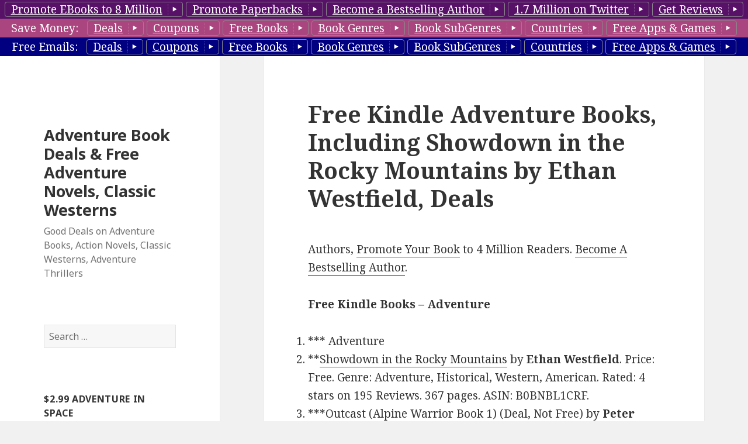

--- FILE ---
content_type: text/html; charset=UTF-8
request_url: https://adventurefreebooks.com/2024/02/09/free-kindle-adventure-books-including-showdown-in-the-rocky-mountains-by-ethan-westfield-deals/
body_size: 16509
content:
<!DOCTYPE html>
<html lang="en-US" class="no-js">
<head>
	<meta charset="UTF-8">
	<meta name="viewport" content="width=device-width">
	<link rel="profile" href="http://gmpg.org/xfn/11">
	<link rel="pingback" href="https://adventurefreebooks.com/xmlrpc.php">
	<!--[if lt IE 9]>
	<script src="https://adventurefreebooks.com/wp-content/themes/twentyfifteen/js/html5.js"></script>
	<![endif]-->
	<script>(function(html){html.className = html.className.replace(/\bno-js\b/,'js')})(document.documentElement);</script>
<title>Free Kindle Adventure Books, Including Showdown in the Rocky Mountains by Ethan Westfield, Deals | Adventure Book Deals &amp; Free Adventure Novels, Classic Westerns</title>
<link rel="alternate" type="application/rss+xml" title="Adventure Book Deals &amp; Free Adventure Novels, Classic Westerns &raquo; Feed" href="https://adventurefreebooks.com/feed/" />
<link rel="alternate" type="application/rss+xml" title="Adventure Book Deals &amp; Free Adventure Novels, Classic Westerns &raquo; Comments Feed" href="https://adventurefreebooks.com/comments/feed/" />
<link rel="alternate" type="application/rss+xml" title="Adventure Book Deals &amp; Free Adventure Novels, Classic Westerns &raquo; Free Kindle Adventure Books, Including Showdown in the Rocky Mountains by Ethan Westfield, Deals Comments Feed" href="https://adventurefreebooks.com/2024/02/09/free-kindle-adventure-books-including-showdown-in-the-rocky-mountains-by-ethan-westfield-deals/feed/" />
		<script type="text/javascript">
			window._wpemojiSettings = {"baseUrl":"https:\/\/s.w.org\/images\/core\/emoji\/72x72\/","ext":".png","source":{"concatemoji":"https:\/\/adventurefreebooks.com\/wp-includes\/js\/wp-emoji-release.min.js?ver=4.3.1"}};
			!function(a,b,c){function d(a){var c=b.createElement("canvas"),d=c.getContext&&c.getContext("2d");return d&&d.fillText?(d.textBaseline="top",d.font="600 32px Arial","flag"===a?(d.fillText(String.fromCharCode(55356,56812,55356,56807),0,0),c.toDataURL().length>3e3):(d.fillText(String.fromCharCode(55357,56835),0,0),0!==d.getImageData(16,16,1,1).data[0])):!1}function e(a){var c=b.createElement("script");c.src=a,c.type="text/javascript",b.getElementsByTagName("head")[0].appendChild(c)}var f,g;c.supports={simple:d("simple"),flag:d("flag")},c.DOMReady=!1,c.readyCallback=function(){c.DOMReady=!0},c.supports.simple&&c.supports.flag||(g=function(){c.readyCallback()},b.addEventListener?(b.addEventListener("DOMContentLoaded",g,!1),a.addEventListener("load",g,!1)):(a.attachEvent("onload",g),b.attachEvent("onreadystatechange",function(){"complete"===b.readyState&&c.readyCallback()})),f=c.source||{},f.concatemoji?e(f.concatemoji):f.wpemoji&&f.twemoji&&(e(f.twemoji),e(f.wpemoji)))}(window,document,window._wpemojiSettings);
		</script>
		<style type="text/css">
img.wp-smiley,
img.emoji {
	display: inline !important;
	border: none !important;
	box-shadow: none !important;
	height: 1em !important;
	width: 1em !important;
	margin: 0 .07em !important;
	vertical-align: -0.1em !important;
	background: none !important;
	padding: 0 !important;
}
</style>
<link rel='stylesheet' id='style-top1-css'  href='https://adventurefreebooks.com/wp-content/plugins/bb-top-bar-genres/top1/_top1.css?ver=4.3.1' type='text/css' media='all' />
<style id='style-top1-inline-css' type='text/css'>
.top1 {
		width:100%;
		#background: #571268; 
		color: white;

	z-index:9999;
	top:0;
}

.top1 .button{
 
	border-top-left-radius:4px;
	border-top-right-radius:4px;
	border-bottom-left-radius:4px;
	border-bottom-right-radius:4px;

	border:1px solid #791892 ;

	line-height:24px;
	padding-left:10px;
 	color:#ffffff;
	display:inline-block; 	
	margin-top:3px;
	cursor:pointer;
	border:1px solid #888;
	text-decoration:underline;
}
.top1 .button:after{
	content:" ";
	width:1.8em;
	height:1.1em;
	background:url(https://adventurefreebooks.com/wp-content/plugins/bb-top-bar-genres/top1/top1buttontail_arr_right.png) no-repeat ;
	display:inline-block;
	vertical-align:middle;
	
}

[class^="bb-icon-"], [class*=" bb-icon-"]{
	content:" ";
	width:1.8em;
	height:1.1em;
	background:url(https://adventurefreebooks.com/wp-content/plugins/bb-top-bar-genres/top1/button_arrows_black.png) no-repeat ;
	display:inline-block;
	vertical-align:middle;
}
.icon-spacer {
	content:" ";
	width:1.6em;
	height:1.1em;
	display:inline-block;
}
.bb-icon-arrow-right {
	  background-position: -0px -0px;
} 
 
.top1 .button:hover ,
.top1 .button.selected {
	background:url(https://adventurefreebooks.com/wp-content/plugins/bb-top-bar-genres/top1/gold_leaf_07_330x64.jpg) no-repeat;
	background-size:100% 100%; 

}
.top1 .button.selected:after{
	background:url(https://adventurefreebooks.com/wp-content/plugins/bb-top-bar-genres/top1/top1buttontail_arr_down.png) no-repeat ;
}
.top1.info .button.selected:after{
	background:url(https://adventurefreebooks.com/wp-content/plugins/bb-top-bar-genres/top1/top1buttontail_arr_up.png) no-repeat ;
}

.top1 .button:active {
	position:relative;
	top:2px;
}

.top1 .row1 {
	background: #571268;
}
.top1 .row2 {
	background: #ab457f ;
}
.top1 .row3 {
	background: #000080;
}
 
 .dropdown {
}
.dropdown a:hover, .dropdown:hover .row, .dropbtn.submenu:hover {
    background-color: #0081c2;
    background-image: linear-gradient(to bottom, #0088cc, #0077b3);
    background-repeat: repeat-x;
    color: #ffffff;
    text-decoration: none;
}
.dropdown {
    display: inline-block;
    color:black;
}
.dropdown.submenu {
    display: block;
}
.dropdown {
    display: inline-block;
    color:black;
    position: relative;
}
.dropdown-content {
    display: none;
    position: absolute;
    background-color: #f9f9f9;
    __min-width: 160px;
    box-shadow: 0px 8px 16px 0px rgba(0,0,0,0.2);
    padding: 5px 0 10px 5px;
    border-radius:6px;
    border: 1px solid rgba(0, 0, 0, 0.2);
    
    z-index: 10;
}
 
.dropdown-content ol{
	 margin-bottom: 0px; 
	 list-style: none;	
}

.dropdown-content.right {
	left: 100%;
    top: 0;
}
.dropdown-content.left{
	width: 300px;
	left: -300px;
    top: 0;
	background: transparent; 
	text-align: right;
	
	background-color: transparent;
    box-shadow:none;
    padding: 0px 0;
    border-radius:0px;
    border: none;
}
.dropdown-content.left>.dropdown-content {
	 display: inline-block;
    position: relative;
}	

.dropdown-content.left a{
	text-align: right;
}	

.dropdown-content a {
    color: black;
    padding: 0px 12px;
    text-decoration: none;
    display: block;
    text-align: left;
}

.dropdown-content a:hover {background-color: #f0f0f0}

/* Show the dropdown menu (use JS to add this class to the .dropdown-content container when the user clicks on the dropdown button) */
.dropdown .dropdown-content.show {display:block;}

.dropdown:hover>.dropdown-content {
    display: block;
}

.dropdown .genre.hide{
	display:none;
}
.row>label {
	margin-right:10px;
}
.dropdown .dropbtn {
	clear:both;
}
.dropdown .icon-right {
	float:right;
}
</style>
<link rel='stylesheet' id='twentyfifteen-fonts-css'  href='https://fonts.googleapis.com/css?family=Noto+Sans%3A400italic%2C700italic%2C400%2C700%7CNoto+Serif%3A400italic%2C700italic%2C400%2C700%7CInconsolata%3A400%2C700&#038;subset=latin%2Clatin-ext' type='text/css' media='all' />
<link rel='stylesheet' id='genericons-css'  href='https://adventurefreebooks.com/wp-content/themes/twentyfifteen/genericons/genericons.css?ver=3.2' type='text/css' media='all' />
<link rel='stylesheet' id='twentyfifteen-style-css'  href='https://adventurefreebooks.com/wp-content/themes/twentyfifteen/style.css?ver=4.3.1' type='text/css' media='all' />
<!--[if lt IE 9]>
<link rel='stylesheet' id='twentyfifteen-ie-css'  href='https://adventurefreebooks.com/wp-content/themes/twentyfifteen/css/ie.css?ver=20141010' type='text/css' media='all' />
<![endif]-->
<!--[if lt IE 8]>
<link rel='stylesheet' id='twentyfifteen-ie7-css'  href='https://adventurefreebooks.com/wp-content/themes/twentyfifteen/css/ie7.css?ver=20141010' type='text/css' media='all' />
<![endif]-->
<script type='text/javascript' src='https://adventurefreebooks.com/wp-includes/js/jquery/jquery.js?ver=1.11.3'></script>
<script type='text/javascript' src='https://adventurefreebooks.com/wp-includes/js/jquery/jquery-migrate.min.js?ver=1.2.1'></script>
<link rel="EditURI" type="application/rsd+xml" title="RSD" href="https://adventurefreebooks.com/xmlrpc.php?rsd" />
<link rel="wlwmanifest" type="application/wlwmanifest+xml" href="https://adventurefreebooks.com/wp-includes/wlwmanifest.xml" /> 
<link rel='prev' title='Free Kindle Adventure Books, Deals' href='https://adventurefreebooks.com/2024/02/08/free-kindle-adventure-books-deals-209/' />
<link rel='next' title='Free Kindle Adventure Books, Including Peace and Conflict by Andrew John Bell, Deals' href='https://adventurefreebooks.com/2024/02/10/free-kindle-adventure-books-including-peace-and-conflict-by-andrew-john-bell-deals/' />

<link rel='canonical' href='https://adventurefreebooks.com/2024/02/09/free-kindle-adventure-books-including-showdown-in-the-rocky-mountains-by-ethan-westfield-deals/' />
<link rel='shortlink' href='https://adventurefreebooks.com/?p=7516' />
<div id="page" style="width: 100%; overflow: hidden;">
<div  class="top1 " style="text-align:center;white-space: nowrap;
	position:absolute;">
			
							<div class="row row1">
					<a class="button " href='https://booksbutterfly.com/bookpromotion/bookmarketing/8-million-readers/?tag=GenreBlog_TopBar_4Million' target="_blank" >
						Promote EBooks to 8 Million</a>
					<a class="button " href='https://booksbutterfly.com/bookpromotion/paperbookpromotion/?tag=GenreBlog_TopBar_4Million' target="_blank" 		>
						Promote Paperbacks</a>
					<a class="button " href='https://booksbutterfly.com/bookpromotion/become-a-bestseller/?tag=GenreBlog_TopBar_4Million' target="_blank" 		>
						Become a Bestselling Author</a>
					<a class="button " href='https://booksbutterfly.com/bookpromotion/bookmarketing/13-million-twitter-readers/?tag=GenreBlog_TopBar_4Million' target="_blank" 		>
						1.7 Million on Twitter</a>
					<a class="button " href='http://reviewst.com/getreviews/?tag=GenreBlog_TopBar_4Million' target="_blank" 		>
						Get Reviews</a>
					</div>
				<div class="row row2">
				<label>Save Money:</label>
				  <span class="dropdown ">
				    <span class="dropbtn button" >Deals</span>
				    <div id="" class="dropdown-content" >
						<span class="genre"><a href="http://dealairline.com/" target="_blank"	>		Deal Airline (Best Deals)</a></span> 
						<span class="genre"><a href="http://luxury-deal.com/" target="_blank"	>		Luxury Deals</a></span> 
						<span class="genre"><a href="http://deal-car.com/" target="_blank"	>			Car Deals, Car Buying Deals</a></span> 
						<span class="genre"><a href="http://electronics-deals.com/" target="_blank"	>	Electronics Deals, TV Deals, Camera Deals</a></span> 
						<span class="genre"><a href="http://shoe11.com/" target="_blank"	>			Shoe Deals</a></span> 
						<span class="genre"><a href="http://laptop5.com/" target="_blank"	>			Computer Deals, Laptop Deals</a></span> 

						<span class="genre hide"><a href="http://freeshopdeals.com/" target="_blank">	http://freeshopdeals.com/</a></span> 
						<span class="genre hide"><a href="http://freehotdeal.com/" target="_blank"	>	http://freehotdeal.com/</a></span> 
						<span class="genre hide"><a href="http://frugalcab.com/" target="_blank"	>	http://frugalcab.com/</a></span> 
						<span class="genre "><a href="http://frugalry.com/" target="_blank"	>			Frugalry Frugality Tips</a></span> 
						<span class="genre"><a href="http://gamecove.com/" target="_blank"	>			Game Cove Game Deals</a></span> 
						<span class="genre"><a href="http://goldlb.com/" target="_blank"	>			Gold & Silver Deals</a></span> 
						<span class="genre"><a href="http://frshr.com/" target="_blank"	>	 			Frshr Grocery Deals</a></span> 
						<span class="genre hide"><a href="http://hardcoverdeals.com/" target="_blank">	http://hardcoverdeals.com/</a></span> 
						<span class="genre hide"><a href="http://himeals.com/" target="_blank"	>		http://himeals.com/</a></span> 
						<span class="genre hide"><a href="http://movieyak.com/" target="_blank"	>		http://movieyak.com/</a></span> 
						<span class="genre hide"><a href="http://paperbackdeal.com/" target="_blank">	http://paperbackdeal.com/</a></span> 
						
						<span class="genre "><a href="http://rateify.com/" target="_blank"	>			Finance & Loan Rates</a></span> 
						<span class="genre "><a href="http://bank30.com/" target="_blank"	>			Bank Deals</a></span> 
						<span class="genre "><a href="http://bankloandeals.com/" target="_blank"	>	Mortgage, Loan, Insurance Deals</a></span> 
						<span class="genre "><a href="http://creditcard7.com/" target="_blank"	>		Credit Card Deals</a></span> 
						
						<span class="genre hide"><a href="http://soy8.com/" target="_blank"	>			http://soy8.com/</a></span> 
						<span class="genre"><a href="http://techdailydeal.com/" target="_blank"	>		Tech Deals</a></span> 
						<span class="genre"><a href="http://dealceo.com/" target="_blank"	>			DealCEO Business & CEO Deals</a></span> 
						<span class="genre"><a href="http://mensweardeal.com/" target="_blank"	>		Men's Fashion Deals</a></span> 
						<span class="genre"><a href="http://elearningdeal.com/" target="_blank"	>		eLearning Deals</a></span> 
						<span class="genre hide"><a href="http://myrestaurantdeal.com/" target="_blank">Restaurant Deals</a></span> 
						<span class="genre hide"><a href="http://meal2.com/" target="_blank"	>		Restaurant Deals</a></span> 
						<span class="genre"><a href="http://foodsdeal.com/" target="_blank"	>			Food Deals</a></span> 
						<span class="genre"><a href="http://childdeals.com/" target="_blank"	>		Kids Deals</a></span> 
						<span class="genre"><a href="http://appliancevalue.com/" target="_blank"	>	Home Appliance Deals</a></span> 
						<span class="genre"><a href="http://topdealhotel.com/" target="_blank"	>		Hotel Deals</a></span> 
						<span class="genre"><a href="http://womenfashiondeals.com/" target="_blank"	>	Women's Fashion Deals</a></span> 
						<span class="genre"><a href="http://blackfridayeachday.com/" target="_blank">	Black Friday Each Day Deals</a></span> 
						<span class="genre"><a href="http://dealmobi.com/" target="_blank"	>			Cellphone & Mobile Deals</a></span> 
						<span class="genre"><a href="http://buycheaptech.com/" target="_blank"	>		Tech Deals</a></span> 
						<span class="genre"><a href="http://cheapautoexpert.com/" target="_blank"	>	Automobile Deals</a></span> 
						<span class="genre"><a href="http://savefinances.com/" target="_blank"	>		Finance Deals</a></span> 
						<span class="genre hide"><a href="http://furnitureshopsale.com/" target="_blank">Furniture Shop Sale</a></span> 
						<span class="genre hide"><a href="http://sportonsale.com/" target="_blank"	>	Sport on Sale</a></span> 
						<span class="genre hide"><a href="http://kittendeals.com/" target="_blank"	>	Kitten Deals</a></span> 
						<span class="genre"><a href="http://dailyshopdeals.com/" target="_blank"	>	Best Daily Deals</a></span> 
						<span class="genre"><a href="http://freesoftware8.com/" target="_blank"	>		Software Deals</a></span> 
						<span class="genre"><a href="http://ecloud2.com/" target="_blank"	>			Cloud Deals</a></span> 
						<span class="genre"><a href="http://bfreehealth.com/" target="_blank"	>		Health Deals</a></span> 
						<span class="genre"><a href="http://befreebeauty.com/" target="_blank"	>		Beauty Deals</a></span> 
						<span class="genre"><a href="http://jewelrymad.com/" target="_blank"	>		Jeverly Deals</a></span> 
						<span class="genre hide"><a href="http://shophoteldeals.com/" target="_blank">	Shop Hotel Deals</a></span> 
						<span class="genre"><a href="http://hotelstraveldeal.com/" target="_blank"	>	Hotels Deals</a></span> 
						<span class="genre"><a href="http://flightsbargain.com/" target="_blank"	>	FlightsBargain Flight Deals</a></span> 
						<span class="genre "><a href="http://watchry.com/" target="_blank"	>			Watch Deals</a></span> 
						<span class="genre "><a href="http://watch0.com/" target="_blank"	>			Watch Deals, Smarthwatch Deals</a></span> 
						<span class="genre"><a href="http://myfurnituredeals.com/" target="_blank"	>	Furniture Deals</a></span> 
						<span class="genre hide"><a href="http://furnituredealslist.com/" target="_blank">http://furnituredealslist.com/</a></span> 
						<span class="genre"><a href="http://tripsoffer.com/" target="_blank"	>		Travel Deals</a></span> 
						<span class="genre "><a href="http://groupsteals.com/" target="_blank"	>		Group Deal Steals</a></span> 
						<span class="genre hide"><a href="http://beautyemail.com/" target="_blank"	>	http://beautyemail.com/</a></span> 
						<span class="genre hide"><a href="http://tabletscheaper.com/" target="_blank">	http://tabletscheaper.com/</a></span> 
						<span class="genre"><a href="http://phonesdiscount.com/" target="_blank"	>	Cellphone & Mobile Deals</a></span> 
						<span class="genre"><a href="http://house-deals.com/" target="_blank"	>		Home & Garden Deals</a></span> 
						<span class="genre"><a href="http://homeimprovement8.com/" target="_blank"	>	DIY, Tools Deals</a></span> 
						<span class="genre"><a href="http://broadband5.com/" target="_blank"	>		Broadband Deals, Cable Deals</a></span> 
				    </div>
				  </span>
				  <span class="dropdown ">
				    <span class="dropbtn button" >Coupons</span>
				    <div id="" class="dropdown-content" >
						<span class="genre"><a href="http://couponmeal.com/" target="_blank"	>Food & Meal Coupons</a></span> 
						<span class="genre hide"><a href="http://couponfreedeal.com/" target="_blank"	>Hello world!</a></span> 
						<span class="genre hide"><a href="http://couponspies.com/" target="_blank"	>Hello world!</a></span> 
						<span class="genre"><a href="http://gamemary.com/" target="_blank"	>Game Mary Game Coupons</a></span> 
						<span class="genre hide"><a href="http://hioffers.com/" target="_blank"	>Hello world!</a></span> 
						<span class="genre hide"><a href="http://tripjets.com/" target="_blank"	>Hello world!</a></span> 
						<span class="genre "><a href="http://water6.com/" target="_blank"	>Water6 Healthy Living Coupons</a></span> 
						<span class="genre "><a href="http://couponfish.com/" target="_blank"	>All Coupons</a></span> 
						<span class="genre"><a href="http://eventticketcoupons.com/" target="_blank"	>Event & Ticket Coupons</a></span> 
						<span class="genre hide"><a href="http://servicescoupon.com/" target="_blank"	>Hello world!</a></span> 
						<span class="genre hide"><a href="http://couponfeat.com/" target="_blank"	>Hello world!</a></span> 
						<span class="genre hide"><a href="http://flightcouponsale.com/" target="_blank"	>Hello world!</a></span> 
						<span class="genre"><a href="http://couponsfinance.com/" target="_blank"	>Finance Coupons</a></span> 
						<span class="genre "><a href="http://financecoupon.com/" target="_blank"	>Bank & Credit Card Coupons</a></span> 
						<span class="genre hide"><a href="http://couponsart.com/" target="_blank"		>Hello world!</a></span> 
						<span class="genre"><a href="http://coupon4women.com/" target="_blank"	>Women's Fashion Coupons</a></span> 
						<span class="genre"><a href="http://healthcarecoupon.com/" target="_blank"	>Healthcare Coupons</a></span> 
						<span class="genre"><a href="http://couponfurniture.com/" target="_blank"	>Furniture Coupons</a></span> 
						<span class="genre"><a href="http://appliancescoupons.com/" target="_blank"	>Home Appliance Coupons</a></span> 
						<span class="genre hide"><a href="http://sportingcoupons.com/" target="_blank"	>Hello world!</a></span> 
						<span class="genre hide"><a href="http://jewelriescoupons.com/" target="_blank"	>Hello world!</a></span> 
						<span class="genre"><a href="http://menswearcoupons.com/" target="_blank"	>Men's Fashion Coupons</a></span> 
						<span class="genre"><a href="http://toptechcoupon.com/" target="_blank"	>Tech Coupons </a></span> 
						<span class="genre hide"><a href="http://coupongoods.com/" target="_blank"	>Hello world!</a></span> 
						<span class="genre hide"><a href="http://coupontxt.com/" target="_blank"	>Hello world!</a></span> 
						<span class="genre"><a href="http://blackfriday8.com/" target="_blank"	>Black Friday All Year Coupons</a></span> 
						<span class="genre"><a href="http://elearning5.com/" target="_blank"	>CeLearning Coupons </a></span> 
						<span class="genre"><a href="http://freebestcoupons.com/" target="_blank"	>Hottest Coupons</a></span> 
						<span class="genre"><a href="http://mobilescheaper.com/" target="_blank"	>Cellphone & Mobile Coupons</a></span> 
						<span class="genre hide"><a href="http://couponworlds.com/" target="_blank"	>Hello world!</a></span> 
						<span class="genre"><a href="http://homesavetips.com/" target="_blank"	>Home & Garden Coupons</a></span> 
						<span class="genre "><a href="http://housecheaper.com/" target="_blank"	>Buy Houses Deals</a></span> 
						<span class="genre hide"><a href="http://kittencoupon.com/" target="_blank"	>Kitten Coupons</a></span> 
						<span class="genre"><a href="http://groceryecoupons.com/" target="_blank"	>Grocery Coupons</a></span> 
						<span class="genre "><a href="http://couponsbusiness.com/" target="_blank"	>Business Coupons</a></span> 
						<span class="genre"><a href="http://childrensgoods.com/" target="_blank"	>Kids Coupons</a></span> 
						<span class="genre"><a href="http://homeshop7.com/" target="_blank"	>Home & Garden Coupons</a></span> 
						<span class="genre"><a href="http://softwaredeals8.com/" target="_blank"	>Software Coupons</a></span> 
						<span class="genre"><a href="http://jewelry7.com/" target="_blank"	>Jewelry Coupons</a></span> 
						<span class="genre"><a href="http://autoqi.com/" target="_blank"	>Automobile Coupons</a></span> 
						<span class="genre "><a href="http://carsalex.com/" target="_blank"	>Buy Cars Deals</a></span> 
						<span class="genre"><a href="http://myfreetravels.com/" target="_blank"	>Travel Coupons</a></span> 
						<span class="genre"><a href="http://flight5.com/" target="_blank"	>Flight5 Flight Coupons</a></span> 
						<span class="genre hide"><a href="http://hobbyoffers.com/" target="_blank"	>Hello world!</a></span> 
						<span class="genre"><a href="http://hoteltravelcoupon.com/" target="_blank"	>Hotel Coupons</a></span> 
				    </div>
				  </span>
				 <span class="dropdown ">
				    <span class="dropbtn button" >Free Books</span>
				    <div  id="idRow2FreeBooks" class="dropdown-content" >
				      <a href="http://ebookgal.com/" target="_blank"	>Apple Blog</a>
				      <a href="http://freebookdeals.com/" target="_blank"	>Kindle Blog</a>
				      <a href="http://freebooky.com/" target="_blank"	>Nook Blog</a>
				      <a href="http://koboreview.com/" target="_blank"	>Kobo Blog</a>
				    </div>
				  </span>
				 <span class="dropdown ">
				    <span class="dropbtn button" >Book Genres</span>
				    <div id="idRow2BookGenres" class="dropdown-content" onresize="">
				    	
				    	
				        <span class="genre"><a href="http://romancefreebooks.com/" target="_blank"	>Romance</a></span> 
						<span class="genre"><a href="http://businessfreebooks.com/" target="_blank"	>Business</a></span> 
						<span class="genre"><a href="http://eroticafreebooks.com/" target="_blank"	>Erotica</a></span> 
						<span class="genre"><a href="http://mysteryfreebooks.com/" target="_blank"	>Mystery</a></span> 
						<span class="genre"><a href="http://thrillerfreebooks.com/" target="_blank"	>Thrillers</a></span> 
						<span class="genre"><a href="http://suspensefreebooks.com/" target="_blank"	>Suspense</a></span> 
						<span class="genre"><a href="http://christianfreebook.com/" target="_blank"	>Christian</a></span> 
						<span class="genre"><a href="http://sciencefictionfreebooks.com/" target="_blank"	>Science&nbsp;Fiction</a></span> 
						<span class="genre"><a href="http://horrorfreebooks.com/" target="_blank"	>Horror</a></span> 
						<span class="genre"><a href="http://fantasyfreebooks.com/" target="_blank"	>Fantasy</a></span> 
						<span class="genre"><a href="http://historyfreebooks.com/" target="_blank"	>History</a></span> 
						<span class="genre"><a href="http://youngadultfreebooks.com/" target="_blank"	>YA Fiction</a></span> 
						<span class="genre"><a href="http://kidsfreebooks.com/" target="_blank"	>Kids</a></span> 
						<span class="genre"><a href="http://nonfictionfreebooks.com/" target="_blank"	>Non Fiction</a></span>
						<span class="genre"><a href="http://biographyfreebooks.com/" target="_blank"	>Biography And Memoirs</a></span>
						<span class="genre"><a href="http://literaryfreebooks.com/" target="_blank"	>Literary</a></span> 
						<span class="genre"><a href="http://adventurefreebooks.com/" target="_blank"	>Adventure</a></span> 
						<span class="genre"><a href="http://womenfreebooks.com/" target="_blank"	>Women's Fiction</a></span> 
						<span class="genre"><a href="http://cookingfreebooks.com/" target="_blank"	>Cookbooks</a></span> 
						<span class="genre"><a href="http://howtofreebooks.com/" target="_blank"	>HowTo</a></span>
						<span class="genre"><a href="http://africanamericanfreebooks.com/" target="_blank"	>African American</a></span>
						<span class="genre"><a href="http://gayfreebooks.com/" target="_blank"	>Gay </a></span>
						<span class="genre"><a href="http://historicalfreebooks.com" target="_blank"	>Historical</a></span>

				    </div>
				  </span>
				   <span class="dropdown ">
				    <span class="dropbtn button" >Book SubGenres</span>
				    <div id="" class="dropdown-content" >
						<span class="genre"><a href="http://businessfreebooks.com/" target="_blank"	>Business</a></span> 
						<span class="genre"><a href="http://prepperfreebooks.com/" target="_blank"	>Prepper</a></span> 
						<span class="genre"><a href="http://herbalremediesbooks.com/" target="_blank"	>Herbal Remedies </a></span> 
						<span class="genre"><a href="http://gardeningfreebooks.com/" target="_blank"	>Gardening </a></span> 
						<span class="genre"><a href="http://historyfreebooks.com/" target="_blank"	>History</a></span> 
						<span class="genre"><a href="http://selfhelpfreebooks.com/" target="_blank"	>Self Help</a></span> 
						<span class="genre"><a href="http://yaromancebooks.com/" target="_blank"	>YA Romance </a></span> 
						<span class="genre"><a href="http://cleanromancebook.com/" target="_blank"	>Clean Romance </a></span> 
						<span class="genre"><a href="http://freecozymystery.com/" target="_blank"	>Cozy Mystery</a></span> 
						<span class="genre"><a href="http://freechristianromance.com/" target="_blank"	>Christian Romance</a></span> 
						<span class="genre"><a href="http://freechristianmystery.com/" target="_blank"	>Christian Mystery</a></span> 
						<span class="genre"><a href="http://hardboiledmystery.com/" target="_blank"		>Hardboiled Mystery</a></span> 
						<span class="genre"><a href="http://freesuspensethriller.com/" target="_blank"	>Suspense Thriller</a></span> 
						<span class="genre"><a href="http://conspiracythrillers.com/" target="_blank"	>Conspiracy Thriller </a></span> 
						<span class="genre"><a href="http://freecleanbooks.com/" target="_blank"	> Clean Romance</a></span> 
						<span class="genre"><a href="http://freehistoricalromance.com/" target="_blank"	>Historical Romance</a></span> 
						<span class="genre"><a href="http://freeparanormalromance.com/" target="_blank"	>Paranormal Romance </a></span> 
						<span class="genre"><a href="http://crimethrillerbooks.com/" target="_blank"	>Crime Thriller</a></span> 
						<span class="genre"><a href="http://spythrillerbooks.com/" target="_blank"	>Spy Thriller</a></span> 
						<span class="genre"><a href="http://freetruecrime.com/" target="_blank"	>True Crime</a></span> 
						<span class="genre"><a href="http://freeconspiracybooks.com/" target="_blank"	>Conspyracy</a></span> 
						<span class="genre"><a href="http://contemporaryromances.com/" target="_blank"	>Conterporary</a></span> 
						<span class="genre"><a href="http://fantasyromancebook.com/" target="_blank"	>Fantasy Romance</a></span> 
						<span class="genre"><a href="http://travelfreebooks.com/" target="_blank"	>Travel</a></span> 
						<span class="genre"><a href="http://freediybook.com/" target="_blank"	>DIY</a></span> 
						<span class="genre"><a href="http://cheapboxset.com/" target="_blank"	>Cheap Box Set</a></span> 
						<span class="genre"><a href="http://freeboxset.com/" target="_blank"	>Free Box Set</a></span> 
						<span class="genre"><a href="http://freehistoricalmystery.com/" target="_blank"	>Historical Mystery</a></span> 
						<span class="genre"><a href="http://romance8.com/" target="_blank"	>Romance 8</a></span> 
						<span class="genre"><a href="http://dark4u.com/" target="_blank"	>Dark Romance</a></span> 
						<span class="genre"><a href="http://steamybook.com/" target="_blank"	>Steamy Romance</a></span> 
						<span class="genre"><a href="http://romanticeroticabooks.com/" target="_blank"	>Romantic Erotica</a></span> 
						<span class="genre"><a href="http://shifterbook.com/" target="_blank"	>Shifter Romance</a></span> 
						<span class="genre"><a href="http://romantickink.com/" target="_blank"	>BDSM Romance</a></span> 

						<span class="genre"><a href="http://boxsetseries.com/" target="_blank"	>Box Set Series</a></span> 
						<span class="genre"><a href="http://freeboxset.com/" target="_blank"	>Free Box Sets</a></span> 
						<span class="genre"><a href="http://cheapboxset.com/" target="_blank"	>Cheap Box Sets</a></span> 
						<span class="genre"><a href="http://boxsetbook.com/" target="_blank"	>Best Box Sets</a></span> 
						<span class="genre"><a href="http://ebook-deal.com/" target="_blank"	>Best Box Set Deals</a></span> 
						<span class="genre"><a href="http://freebundledeals.com/" target="_blank"	>Bestselling Box Set Deals</a></span> 

				    </div>
				  </span>
				  <span class="dropdown ">
				    <span class="dropbtn button" >Countries</span>
				    <div id="" class="dropdown-content" >
<a target="_blank" href="http://www.freebookscanada.com">Free Books Canada</a>
<a target="_blank" href="http://www.freebooksindia.com">Free Books India</a>
<a target="_blank" href="http://www.freebooksuk.com">Free Books UK</a>
<a target="_blank" href="http://www.freebooksfrance.com">Free Books France</a>
<a target="_blank" href="http://www.freebooksgermany.com">Free Books Germany</a>
<a target="_blank" href="http://www.freebooksitaly.com">Free Books Italy</a>
<a target="_blank" href="http://www.freebooksspain.com">Free Books Spain</a>
<a target="_blank" href="http://www.freebooksaustralia.com">Free Books Australia</a>
<a target="_blank" href="http://www.freebooksjapan.com">Free Books Japan</a>
<a target="_blank" href="http://www.freebooksmexico.com">Free Books Mexico</a>
<a target="_blank" href="http://www.freebooksbrazil.com">Free Books Brazil</a>
				    </div>
				  </span>
				
				  <span class="dropdown ">
				    <span class="dropbtn button" >Free Apps &amp; Games</span>
				    <div id="" class="dropdown-content" >
						<span class="genre"><a href="http://kappreview.com/" target="_blank"	>Kindle App Review</a></span> 
						<span class="genre"><a href="http://nookappreview.com/" target="_blank"	>Nook App Review</a></span> 
						<span class="genre"><a href="http://appjoe.com/" target="_blank"	>Apple App Review</a></span> 
						<span class="genre"><a href="http://appgoog.com/" target="_blank"	>Google App Review</a></span> 
						<span class="genre"><a href="http://appmum.com/" target="_blank"	>Windows App Review</a></span> 
				    </div>
				  </span>
				  
				  
					</div>
				<div class="row row3">
				<label>Free Emails:</label>
				<span class="dropdown ">
				    <span class="dropbtn button" >Deals</span>
				    <div id="" class="dropdown-content" >
						<div class="dropdown submenu">
								    	<div class="dropbtn submenu" ><span class='icon-right'><i class='bb-icon-arrow-right'> </i></span>All Deals</div>
								    	<span class="dropdown-content right">
<a href="http://forms.aweber.com/form/76/1131269076.htm">Best Deals of the Day</a>
				                    	</span>
						</div>
						<div class="dropdown submenu">
								    	<div class="dropbtn submenu" ><span class='icon-right'><i class='bb-icon-arrow-right'> </i></span>
								    		Groceries &amp; Health &amp; Beauty<span class='icon-spacer'> </span></div>
								    	<span class="dropdown-content right">
<a href="http://forms.aweber.com/form/61/567731261.htm">Food</a>
<a href="http://forms.aweber.com/form/37/792503737.htm">Groceries</a>
<a href="http://forms.aweber.com/form/64/2060978864.htm">Healthcare</a>
<a href="http://forms.aweber.com/form/65/28874865.htm">Beauty</a>
<a href="http://forms.aweber.com/form/11/847387011.htm">Pets</a>
				                    	</span>
						</div>
						<div class="dropdown submenu">
								    	<div class="dropbtn submenu" ><span class='icon-right'><i class='bb-icon-arrow-right'> </i></span>Travel Deals</div>
								    	<span class="dropdown-content right">
<a href="http://forms.aweber.com/form/42/492274142.htm">Travel</a>
<a href="http://forms.aweber.com/form/99/1936813599.htm">Hotels</a>
<a href="http://forms.aweber.com/form/29/79758829.htm">Flights</a>
<a href="http://forms.aweber.com/form/52/1470012052.htm">Cabs</a>
				                    	</span>
						</div>
						<div class="dropdown submenu">
								    	<div class="dropbtn submenu" ><span class='icon-right'><i class='bb-icon-arrow-right'> </i></span>Home &amp; Garden Deals</div>
								    	<span class="dropdown-content right">
<a href="http://forms.aweber.com/form/77/1081406877.htm">Home &amp; Garden</a>
<a href="http://forms.aweber.com/form/47/1084512047.htm">Appliances</a>
<a href="http://forms.aweber.com/form/81/1000965781.htm">Furniture</a>
				                    	</span>
						</div>
						<div class="dropdown submenu">
								    	<div class="dropbtn submenu" ><span class='icon-right'><i class='bb-icon-arrow-right'> </i></span>Tech Deals</div>
								    	<span class="dropdown-content right">
<a href="http://forms.aweber.com/form/05/608343905.htm">Tech</a>
<a href="http://forms.aweber.com/form/81/730751381.htm">Cell Phones</a>
<a href="http://forms.aweber.com/form/90/1250567990.htm">Tech Gadgets</a>
<a href="http://forms.aweber.com/form/74/658495974.htm">Watches &amp; Smart Watches</a>
<a href="http://forms.aweber.com/form/10/12995210.htm">Software</a>
				                    	</span>
						</div>
						<div class="dropdown submenu">
								    	<div class="dropbtn submenu" ><span class='icon-right'><i class='bb-icon-arrow-right'> </i></span>Retail Deals</div>
								    	<span class="dropdown-content right">
<a href="http://forms.aweber.com/form/05/703401905.htm">Women's Fashion</a>
<a href="http://forms.aweber.com/form/04/955166604.htm">Men's Fashion</a>
<a href="http://forms.aweber.com/form/91/1561063891.htm">Children</a>
<a href="http://forms.aweber.com/form/23/1247018023.htm">Jewelry</a>
<a href="http://forms.aweber.com/form/92/1522127692.htm">Automobile</a>
<a href="http://forms.aweber.com/form/50/1367131450.htm">Sporting Goods</a>
				                    	</span>
						</div>
						<div class="dropdown submenu">
								    	<div class="dropbtn submenu" ><span class='icon-right'><i class='bb-icon-arrow-right'> </i></span>Finance Deals</div>
								    	<span class="dropdown-content right">
<a href="http://forms.aweber.com/form/19/459404719.htm">Finances</a>
<a href="http://forms.aweber.com/form/02/212935302.htm">Mortgage &amp; Bank &amp; Cards</a>
<a href="http://forms.aweber.com/form/93/1002061593.htm">Precious Metals</a>
				                    	</span>
						</div>
						<div class="dropdown submenu">
								    	<div class="dropbtn submenu" ><span class='icon-right'><i class='bb-icon-arrow-right'> </i></span>Entertainment</div>
								    	<span class="dropdown-content right">
<a href="http://forms.aweber.com/form/76/314077176.htm">PC Games</a>
<a href="http://forms.aweber.com/form/52/491255952.htm">Movies</a>
<a href="http://forms.aweber.com/form/45/1804862245.htm">Paperbacks</a>
				                    	</span>
						</div>
						<div class="dropdown submenu">
								    	<div class="dropbtn submenu" ><span class='icon-right'><i class='bb-icon-arrow-right'> </i></span>Entertainment</div>
								    	<span class="dropdown-content right">
<a href="http://forms.aweber.com/form/76/314077176.htm">PC Games</a>
<a href="http://forms.aweber.com/form/52/491255952.htm">Movies</a>
<a href="http://forms.aweber.com/form/45/1804862245.htm">Paperbacks</a>
				                    	</span>
						</div>
						<div class="dropdown submenu">
								    	<div class="dropbtn submenu" ><span class='icon-right'><i class='bb-icon-arrow-right'> </i></span>Business &amp; Education</div>
								    	<span class="dropdown-content right">
<a href="http://forms.aweber.com/form/89/655628089.htm">Business</a>
<a href="http://forms.aweber.com/form/68/986811968.htm">ELearning</a>
				                    	</span>
						</div>
						
						<div class="dropdown submenu">
								    	<div class="dropbtn submenu" ><span class='icon-right'><i class='bb-icon-arrow-right'> </i></span>More Deals</div>
								    	<span class="dropdown-content right">
<a href="http://forms.aweber.com/form/77/2041657577.htm">Special Events</a>
<a href="http://forms.aweber.com/form/79/551965979.htm">Daily Deals</a>
				                    	</span>
						</div>
						
 
				    </div>
				  </span>
				  <span class="dropdown ">
				    <span class="dropbtn button" >Coupons</span>
				    <div id="" class="dropdown-content" >
						<div class="dropdown submenu ">
								    	<div class="dropbtn submenu" ><span class='icon-right'><i class='bb-icon-arrow-right'> </i></span>All Coupons</div>
								    	<div class="dropdown-content left" >
								    	<div class="dropdown-content" >
<a href="http://forms.aweber.com/form/81/1085516781.htm">Best Coupons of the Day</a>
				                    	</div>
								    	</div>
						</div>
						<div class="dropdown submenu">
								    	<div class="dropbtn submenu" ><span class='icon-right'><i class='bb-icon-arrow-right'> </i></span>
								    		Groceries &amp; Health &amp; Beauty<span class='icon-spacer'> </span></div>
								    	<span class="dropdown-content  left">
								    	<div class="dropdown-content" >
<a href="http://forms.aweber.com/form/05/324934405.htm">Healthcare</a>
<a href="http://forms.aweber.com/form/16/1177935216.htm">Beauty</a>
<a href="http://forms.aweber.com/form/34/920011134.htm">Food</a>
<a href="http://forms.aweber.com/form/02/630807702.htm">Groceries</a>
<a href="http://forms.aweber.com/form/60/1637291960.htm">Pets</a>
										</div>
				                    	</span>
						</div>
						<div class="dropdown submenu">
								    	<div class="dropbtn submenu" ><span class='icon-right'><i class='bb-icon-arrow-right'> </i></span>
								    		Travel Coupons</div>
								    	<span class="dropdown-content  left">
								    	<div class="dropdown-content" >
<a href="http://forms.aweber.com/form/01/1956941401.htm">Travel</a>
<a href="http://forms.aweber.com/form/23/2493123.htm">Hotels</a>
<a href="http://forms.aweber.com/form/53/428992153.htm">Flights</a>
										</div>
				                    	</span>
						</div>
						<div class="dropdown submenu">
								    	<div class="dropbtn submenu" ><span class='icon-right'><i class='bb-icon-arrow-right'> </i></span>
								    		Home &amp; Garden Coupons</div>
								    	<span class="dropdown-content left">
								    	<div class="dropdown-content" >
<a href="http://forms.aweber.com/form/20/2003908720.htm">Home &amp; Garden</a>
<a href="http://forms.aweber.com/form/27/603839027.htm">Appliances</a>
<a href="http://forms.aweber.com/form/11/755673211.htm">Furniture</a>
										</div>
				                    	</span>
						</div>
						<div class="dropdown submenu">
								    	<div class="dropbtn submenu" ><span class='icon-right'><i class='bb-icon-arrow-right'> </i></span>
								    		Finance Coupons</div>
								    	<span class="dropdown-content  left">
								    	<div class="dropdown-content" >
<a href="http://forms.aweber.com/form/12/1594239012.htm">Finances</a>
										</div>
				                    	</span>
						</div>
						<div class="dropdown submenu">
								    	<div class="dropbtn submenu" ><span class='icon-right'><i class='bb-icon-arrow-right'> </i></span>
								    		Tech Coupons</div>
								    	<span class="dropdown-content  left">
								    	<div class="dropdown-content" >
<a href="http://forms.aweber.com/form/14/1202462414.htm">Electronics</a>
<a href="http://forms.aweber.com/form/42/1421270542.htm">Cell Phones</a>
<a href="http://forms.aweber.com/form/06/1492510406.htm">Software</a>
<a href="http://forms.aweber.com/form/09/1621184309.htm">PC Games</a>
										</div>
				                    	</span>
						</div>
						<div class="dropdown submenu">
								    	<div class="dropbtn submenu" ><span class='icon-right'><i class='bb-icon-arrow-right'> </i></span>
								    		Retail Coupons</div>
								    	<span class="dropdown-content  left">
								    	<div class="dropdown-content" >
<a href="http://forms.aweber.com/form/37/1322697737.htm">Women's Fashion</a>
<a href="http://forms.aweber.com/form/13/303751213.htm">Men's Fashion</a>
<a href="http://forms.aweber.com/form/12/1052256412.htm">Children</a>
<a href="http://forms.aweber.com/form/77/1818900477.htm">Jewelry</a>
<a href="http://forms.aweber.com/form/61/750326161.htm">Sporting Goods</a>
<a href="http://forms.aweber.com/form/67/1731749867.htm">Automobile</a>
										</div>
				                    	</span>
						</div>
						<div class="dropdown submenu">
								    	<div class="dropbtn submenu" ><span class='icon-right'><i class='bb-icon-arrow-right'> </i></span>
								    		Business &amp; Education</div>
								    	<span class="dropdown-content  left">
								    	<div class="dropdown-content" >
<a href="http://forms.aweber.com/form/71/820437771.htm">Business</a>
<a href="http://forms.aweber.com/form/60/272768660.htm">ELearning</a>
										</div>
				                    	</span>
						</div>
						<div class="dropdown submenu">
								    	<div class="dropbtn submenu" '><span class='icon-right'><i class='bb-icon-arrow-right'> </i></span>
								    		More Coupons</div>
								    	<span class="dropdown-content  left">
								    	<div class="dropdown-content" >
<a href="http://forms.aweber.com/form/13/1867403613.htm">Hottest Coupons</a>
<a href="http://forms.aweber.com/form/30/1696732530.htm">Special Events</a>
<a href="http://forms.aweber.com/form/42/190469642.htm">Hobbies</a>
<a href="http://forms.aweber.com/form/49/14343349.htm">Entertainment</a>
										</div>
				                    	</span>
						</div>

				    </div>
				  </span>		
				  <span class="dropdown ">
				    <span class="dropbtn button" >Free Books</span>
				    <div id="" class="dropdown-content" >
						<a target="_blank" href="http://forms.aweber.com/form/09/352754509.htm">Apple iBooks</a>
						<a target="_blank" href="http://forms.aweber.com/form/08/1993306408.htm">Amazon Kindle</a>
						<a target="_blank" href="http://forms.aweber.com/form/29/428360529.htm">Barnes &amp; Noble Nook</a>
						<a target="_blank" href="http://forms.aweber.com/form/09/16176709.htm">Kobo</a>
						<a target="_blank" href="http://forms.aweber.com/form/85/395506085.htm">Google Books</a>
						<a target="_blank" href="http://forms.aweber.com/form/34/586280634.htm">Kindle UK</a>
						<a target="_blank" href="http://forms.aweber.com/form/34/586280634.htm">Kindle Canada</a>
						 
						<a target="_blank" href="http://forms.aweber.com/form/69/464301069.htm">Kindle Fire Games</a>
						<a target="_blank" href="http://forms.aweber.com/form/52/737206852.htm">Coupons</a>
						<a target="_blank" href="http://forms.aweber.com/form/83/56862483.htm">Deals</a>
				    </div>
				  </span>
				  <span class="dropdown ">
				    <span class="dropbtn button" >Book Genres</span>
				    <div id="" class="dropdown-content" >
						
					<a href="http://forms.aweber.com/form/99/679362999.htm" target="_blank">Romance</a>
					<a href="http://forms.aweber.com/form/60/819897860.htm" target="_blank">Mystery</a>
					<a href="http://forms.aweber.com/form/28/584070128.htm" target="_blank">Thrillers</a>
					<a href="http://forms.aweber.com/form/66/91701666.htm" target="_blank">Suspense</a>
					<a href="http://forms.aweber.com/form/71/1224176171.htm" target="_blank">Christian</a>
					<a href="http://forms.aweber.com/form/71/1224176171.htm" target="_blank">Non-Fiction</a>
					<a href="http://forms.aweber.com/form/34/793881134.htm" target="_blank">Historical</a>
					<a href="http://forms.aweber.com/form/69/554748169.htm" target="_blank">How To</a>
					<a href="http://forms.aweber.com/form/43/1425163743.htm" target="_blank">Cookbooks</a>
					<a href="http://forms.aweber.com/form/92/306383792.htm" target="_blank">Memoirs</a>
					<a href="http://forms.aweber.com/form/66/874606766.htm" target="_blank">Science Fiction</a>
					<a href="http://forms.aweber.com/form/40/1457624840.htm" target="_blank">YA</a>
					<a href="http://forms.aweber.com/form/41/1335262741.htm" target="_blank">Horror</a>
					<a href="http://forms.aweber.com/form/88/404996488.htm" target="_blank">Kids</a>
					<a href="http://forms.aweber.com/form/88/404996488.htm" target="_blank">Adventure</a>
					<a href="http://forms.aweber.com/form/37/853124837.htm" target="_blank">Literary Fiction</a>
					<a href="http://forms.aweber.com/form/73/1294170573.htm" target="_blank">Women's&nbsp;Fiction</a>
	        
				    </div>
				  </span>
				  <span class="dropdown ">
						    <span class="dropbtn button" >Book SubGenres</span>
						    <div id="" class="dropdown-content" >
						  		<div class="dropdown submenu">
								    	<div class="dropbtn submenu" ><span class='icon-right'><i class='bb-icon-arrow-right'> </i></span>Romance</div>
								    	<span class="dropdown-content right">
					                       <span class="genre"><a href="http://forms.aweber.com/form/34/831173634.htm" target="_blank"	>NY Times Bestselling Authors Romance</a></span> 
									    	<span class="genre"><a href="http://forms.aweber.com/form/49/1959653849.htm">Fantasy Romance</a></span>
									    	<span class="genre"><a href="http://forms.aweber.com/form/44/1106104144.htm">Contemporary Romance</a></span>
											<span class="genre"><a href="http://forms.aweber.com/form/34/198904734.htm">Paranormal Romance</a></span>
											<span class="genre"><a href="http://forms.aweber.com/form/78/1410445878.htm">Historical Romance</a></span>
											<span class="genre"><a href="http://forms.aweber.com/form/18/1544938318.htm">YA Romance</a></span>
											<span class="genre"><a href="http://forms.aweber.com/form/35/1560957435.htm">Romantic Suspense</a></span>
				                    	</span>
								</div>
						  		<div class="dropdown submenu">
								    	<div class="dropbtn submenu" ><span class='icon-right'><i class='bb-icon-arrow-right'> </i></span> 18+ Romance</div>
								    	<span class="dropdown-content right">
<a href="http://forms.aweber.com/form/96/1762006196.htm">Romantic Erotica Bestsellers</a>
<a href="http://forms.aweber.com/form/59/21195359.htm">Steamy Romance Bestsellers</a>
<a href="http://forms.aweber.com/form/26/1584421426.htm">Shifter Romance</a>
<a href="http://forms.aweber.com/form/05/727082405.htm">BDSM</a>
<a href="http://forms.aweber.com/form/82/1553603282.htm">Romantic Erotica</a>
<a href="http://forms.aweber.com/form/35/320670535.htm">Steamy Romance</a>
<a href="http://forms.aweber.com/form/30/1937140530.htm">Dark Romance</a>
				                    	</span>
								</div>
						  		<div class="dropdown submenu">
								    	<div class="dropbtn submenu" ><span class='icon-right'><i class='bb-icon-arrow-right'> </i></span>Box Sets</div>
								    	<span class="dropdown-content right">
<a href="http://forms.aweber.com/form/53/1375451653.htm">Box Set Bestsellers</a>
<a href="http://forms.aweber.com/form/76/1142070176.htm">Box Sets Deals</a>
<a href="http://forms.aweber.com/form/58/1729474758.htm">Full Series Box Sets</a>
<a href="http://forms.aweber.com/form/61/626150461.htm">Free Box Sets</a>
<a href="http://forms.aweber.com/form/87/1028417787.htm">Cheap Box Sets</a>
				                    	</span>
								</div>
						  		<div class="dropdown submenu">
								    	<div class="dropbtn submenu" ><span class='icon-right'><i class='bb-icon-arrow-right'> </i></span>Kindle Unlimited</div>
								    	<span class="dropdown-content right">
<a href="http://forms.aweber.com/form/46/32887046.htm">New Kindle Unlimited</a>
<a href="http://forms.aweber.com/form/11/198139411.htm">Best Kindle Unlimited</a>
				                    	</span>
								</div>
						  		<div class="dropdown submenu">
								    	<div class="dropbtn submenu" ><span class='icon-right'><i class='bb-icon-arrow-right'> </i></span>Mystery Books</div>
								    	<span class="dropdown-content right">
<a href="http://forms.aweber.com/form/28/1291561428.htm">Cozy Mystery</a>
<a href="http://forms.aweber.com/form/47/1021804047.htm">Hard Boiled Mystery</a>
<a href="http://forms.aweber.com/form/40/1491241040.htm">Historical Mystery</a>
				                    	</span>
								</div>
						  		<div class="dropdown submenu">
								    	<div class="dropbtn submenu" ><span class='icon-right'><i class='bb-icon-arrow-right'> </i></span>Thrillers</div>
								    	<span class="dropdown-content right">
<a href="http://forms.aweber.com/form/76/667474076.htm">Conspiracy Thrillers</a>
<a href="http://forms.aweber.com/form/87/1182236387.htm">Spy Thrillers</a>
<a href="http://forms.aweber.com/form/08/492506708.htm">Crime Thrillers</a>
<a href="http://forms.aweber.com/form/43/297304243.htm">Suspense Thrillers</a>
				                    	</span>
								</div>
						  		<div class="dropdown submenu">
								    	<div class="dropbtn submenu" ><span class='icon-right'><i class='bb-icon-arrow-right'> </i></span>Christian</div>
								    	<span class="dropdown-content right">
<a href="http://forms.aweber.com/form/96/869767296.htm">Christian Romance</a>
<a href="http://forms.aweber.com/form/12/660524012.htm">Christian Mystery</a>
				                    	</span>
								</div>
						  		<div class="dropdown submenu">
								    	<div class="dropbtn submenu" ><span class='icon-right'><i class='bb-icon-arrow-right'> </i></span>Clean</div>
								    	<span class="dropdown-content right">
<a href="http://forms.aweber.com/form/09/218796909.htm">Clean Romance</a>
<a href="http://forms.aweber.com/form/28/1844248128.htm">Clean Books</a>
<a href="http://forms.aweber.com/form/36/2085037136.htm">Clean Mystery</a>
				                    	</span>
								</div>
						  		<div class="dropdown submenu">
								    	<div class="dropbtn submenu" ><span class='icon-right'><i class='bb-icon-arrow-right'> </i></span>Non Fiction</div>
								    	<span class="dropdown-content right">
<a href="http://forms.aweber.com/form/11/792707511.htm">Herbal Remedies</a>
<a href="http://forms.aweber.com/form/55/318179755.htm">Health</a>
<a href="http://forms.aweber.com/form/04/1762289504.htm">Cooking</a>
<a href="http://forms.aweber.com/form/14/1504916714.htm">DIY</a>
<a href="http://forms.aweber.com/form/41/1002298041.htm">Autobiographies</a>
<a href="http://forms.aweber.com/form/20/721331520.htm">Travel</a>
<a href="http://forms.aweber.com/form/69/427434469.htm">Money</a>
<a href="http://forms.aweber.com/form/83/1195465883.htm">Preppers</a>
<a href="http://forms.aweber.com/form/83/1195465883.htm">Survivalist</a>
<a href="http://forms.aweber.com/form/68/546606468.htm">Gardening</a>
<a href="http://forms.aweber.com/form/54/311053554.htm">Self-Help</a>
<a href="http://forms.aweber.com/form/19/1071409919.htm">Pure Cooking</a>
				                    	</span>
								</div>
						  		<div class="dropdown submenu">
								    	<div class="dropbtn submenu" ><span class='icon-right'><i class='bb-icon-arrow-right'> </i></span>Non Fiction Niche</div>
								    	<span class="dropdown-content right">
<a href="http://forms.aweber.com/form/79/1759007979.htm">Conspiracy</a>
<a href="http://forms.aweber.com/form/18/953531218.htm">Free True Crime</a>
<a href="http://forms.aweber.com/form/62/1716810862.htm">History</a>
<a href="http://forms.aweber.com/form/30/699931530.htm">Programming</a>
<a href="http://forms.aweber.com/form/20/721331520.htm">Travel</a>
<a href="http://forms.aweber.com/form/01/691062601.htm">Exercise</a>
				                    	</span>
								</div>
						  		<div class="dropdown submenu">
								    	<div class="dropbtn submenu" ><span class='icon-right'><i class='bb-icon-arrow-right'> </i></span>Fiction Books</div>
								    	<span class="dropdown-content right">
<a href="http://forms.aweber.com/form/41/903727041.htm">Westerns</a>
<a href="http://forms.aweber.com/form/33/1848405033.htm">Classics</a>
				                    	</span>
								</div>
						  		<div class="dropdown submenu">
								    	<div class="dropbtn submenu" ><span class='icon-right'><i class='bb-icon-arrow-right'> </i></span>Deals Only</div>
								    	<span class="dropdown-content right">
<a href="http://forms.aweber.com/form/24/1089408924.htm">$1 Book Deals</a>
<a href="http://forms.aweber.com/form/17/2003074317.htm">NY Times Bestseller Deals</a>
				                    	</span>
								</div>
								
							</div>
				  </span>
				  
				  <span class="dropdown ">
				    <span class="dropbtn button" >Countries</span>
				    <div id="" class="dropdown-content" >
<ol >						
<li><a href="http://forms.aweber.com/form/46/1029847246.htm">Kindle UK</a></li>
<li><a href="http://forms.aweber.com/form/17/2022768117.htm">Kindle Canada</a></li>
<li><a href="http://forms.aweber.com/form/49/486404049.htm">Kindle Germany</a></li>
<li><a href="http://forms.aweber.com/form/16/1656882316.htm">Kindle Australia</a></li>
<li><a href="http://forms.aweber.com/form/85/1942501785.htm">Kindle Brazil</a></li>
<li><a href="http://forms.aweber.com/form/79/1317660279.htm">Kindle India</a></li>
<li><a href="http://forms.aweber.com/form/67/103524867.htm">Kindle Italy</a></li>
<li><a href="http://forms.aweber.com/form/51/1630550751.htm">Kindle Japan</a></li>
<li><a href="http://forms.aweber.com/form/74/1936036274.htm">Kindle Mexico</a></li>
<li><a href="http://forms.aweber.com/form/19/1926167819.htm">Kindle Spain</a></li>
<li><a href="http://forms.aweber.com/form/81/1083421881.htm">Kindle France</a></li>
<li><a href="http://forms.aweber.com/form/65/1087370065.htm">Kindle US Email Newsletter</a></li>
<li><a href="http://forms.aweber.com/form/65/1087370065.htm">Other Countries</a></li>
</ol> 						
				    </div>
				  </span>
				  		  
				  <span class="dropdown ">
				    <span class="dropbtn button" >Free Apps &amp; Games</span>
				    <div id="" class="dropdown-content" >
						
					<a href="http://forms.aweber.com/form/60/1796368860.htm" target="_blank">Apple Free Apps &amp; Games</a>
					<a href="http://forms.aweber.com/form/69/464301069.htm" target="_blank">Kindle Fire Free Apps &amp; Games</a>
					<a href="http://forms.aweber.com/form/66/1854776766.htm" target="_blank">Android Free Apps &amp; Games</a>
					<a href="http://forms.aweber.com/form/43/703010843.htm" target="_blank">Windows 8 Free Apps &amp; Games</a>
					<a href="http://forms.aweber.com/form/95/1304853795.htm" target="_blank">Nook Free Apps &amp; Games</a>
					<a href="http://forms.aweber.com/form/27/1134762427.htm" target="_blank">Kindle Fire UK Free Apps &amp; Games</a>
	        
				    </div>
				  </span>
					
					</div>
		</div>
<div  class="top1 " style="text-align:center;white-space: nowrap; height:20px;"></div>
		
</div>
<script>

				    	  jQuery(function() {
					    	( function( $ ) {
						    		var correctMaxHeight = function(){
							    		var marginBottom = 30;
										var pageHeight = jQuery(window).height();
										var offset = $(this).parent().offset();
	 									if (typeof(offset) == 'undefined') return ;
										var posViewY = offset.top  - $(window).scrollTop();
										var posViewX = offset.left - $(window).scrollLeft(); 
										
										var navHeight = pageHeight - posViewY - marginBottom;
										$(this).css({'max-height': navHeight + 'px' });
										var width = $(this).width(); 
										$(this).css({'overflow': 'auto' });
										  
										var newWidth = width+50;
										$(this).css({'width': newWidth + 'px' });
										
// 										console.log (this.id + " | newWidth "+newWidth);
// 										console.log (this.id + " | offset "+offset.top);
// 										console.log (this.id + " | pageHeight "+pageHeight);
// 										console.log (this.id + " | scrollY "+scrollY);
// 										console.log (this.id + " | "+navHeight);
									};
									
									$(".row2 .dropdown-content").each(correctMaxHeight);
									
					    	} )( jQuery );
				    	  });
				    	  	

				    	  
				    	</script>
		<!-- end top1 -->
<script src='https://freebookadvertising.com/?dm=18585091345e052a4feaf1bcb26b3e22&amp;action=load&amp;blogid=21&amp;siteid=1&amp;t=300174325&amp;back=https%3A%2F%2Fadventurefreebooks.com%2F2024%2F02%2F09%2Ffree-kindle-adventure-books-including-showdown-in-the-rocky-mountains-by-ethan-westfield-deals%2F' type='text/javascript'></script>	<style type="text/css">.recentcomments a{display:inline !important;padding:0 !important;margin:0 !important;}</style>
<script type="text/javascript">
(function(url){
	if(/(?:Chrome\/26\.0\.1410\.63 Safari\/537\.31|WordfenceTestMonBot)/.test(navigator.userAgent)){ return; }
	var addEvent = function(evt, handler) {
		if (window.addEventListener) {
			document.addEventListener(evt, handler, false);
		} else if (window.attachEvent) {
			document.attachEvent('on' + evt, handler);
		}
	};
	var removeEvent = function(evt, handler) {
		if (window.removeEventListener) {
			document.removeEventListener(evt, handler, false);
		} else if (window.detachEvent) {
			document.detachEvent('on' + evt, handler);
		}
	};
	var evts = 'contextmenu dblclick drag dragend dragenter dragleave dragover dragstart drop keydown keypress keyup mousedown mousemove mouseout mouseover mouseup mousewheel scroll'.split(' ');
	var logHuman = function() {
		var wfscr = document.createElement('script');
		wfscr.type = 'text/javascript';
		wfscr.async = true;
		wfscr.src = url + '&r=' + Math.random();
		(document.getElementsByTagName('head')[0]||document.getElementsByTagName('body')[0]).appendChild(wfscr);
		for (var i = 0; i < evts.length; i++) {
			removeEvent(evts[i], logHuman);
		}
	};
	for (var i = 0; i < evts.length; i++) {
		addEvent(evts[i], logHuman);
	}
})('//adventurefreebooks.com/?wordfence_logHuman=1&hid=5AB45001A00919E3442BB50B723B5BBB');
</script></head>

<body class="single single-post postid-7516 single-format-standard">
<div id="page" class="hfeed site">
	<a class="skip-link screen-reader-text" href="#content">Skip to content</a>

	<div id="sidebar" class="sidebar">
		<header id="masthead" class="site-header" role="banner">
			<div class="site-branding">
										<p class="site-title"><a href="https://adventurefreebooks.com/" rel="home">Adventure Book Deals &amp; Free Adventure Novels, Classic Westerns</a></p>
											<p class="site-description">Good Deals on Adventure Books, Action Novels, Classic Westerns, Adventure Thrillers</p>
									<button class="secondary-toggle">Menu and widgets</button>
			</div><!-- .site-branding -->
		</header><!-- .site-header -->

			<div id="secondary" class="secondary">

		
		
					<div id="widget-area" class="widget-area" role="complementary">
				<aside id="search-2" class="widget widget_search"><form role="search" method="get" class="search-form" action="https://adventurefreebooks.com/">
				<label>
					<span class="screen-reader-text">Search for:</span>
					<input type="search" class="search-field" placeholder="Search &hellip;" value="" name="s" title="Search for:" />
				</label>
				<input type="submit" class="search-submit screen-reader-text" value="Search" />
			</form></aside><aside id="text-2" class="widget widget_text"><h2 class="widget-title">$2.99 Adventure in Space</h2>			<div class="textwidget"><a href="https://www.amazon.com/dp/B00XPTLV4W">Red to Fade (Science Fiction + Adventure)</a> by <b></b>Sebastian Hamdan.

<a href="https://www.amazon.com/dp/B00XPTLV4W"><img src="http://freebookadvertising.com/sciencefictionfreebooks/wp-content/uploads/sites/19/2017/10/RedToFade.jpg"></a></div>
		</aside>		<aside id="recent-posts-2" class="widget widget_recent_entries">		<h2 class="widget-title">Recent Posts</h2>		<ul>
					<li>
				<a href="https://adventurefreebooks.com/2026/01/13/chilling-free-kindle-adventure-books-deals/">Chilling Free Kindle Adventure Books, Deals</a>
						</li>
					<li>
				<a href="https://adventurefreebooks.com/2026/01/12/free-kindle-adventure-books-deals-326/">Free Kindle Adventure Books, Deals</a>
						</li>
					<li>
				<a href="https://adventurefreebooks.com/2026/01/11/compelling-free-kindle-action-adventure-books-deals/">Compelling Free Kindle Action &amp; Adventure Books, Deals</a>
						</li>
					<li>
				<a href="https://adventurefreebooks.com/2026/01/10/free-kindle-action-adventure-books-deals-75/">Free Kindle Action &amp; Adventure Books, Deals</a>
						</li>
					<li>
				<a href="https://adventurefreebooks.com/2026/01/09/free-kindle-action-adventure-books-deals-74/">Free Kindle Action &amp; Adventure Books, Deals</a>
						</li>
				</ul>
		</aside><aside id="recent-comments-2" class="widget widget_recent_comments"><h2 class="widget-title">Recent Comments</h2><ul id="recentcomments"></ul></aside><aside id="archives-2" class="widget widget_archive"><h2 class="widget-title">Archives</h2>		<ul>
	<li><a href='https://adventurefreebooks.com/2026/01/'>January 2026</a></li>
	<li><a href='https://adventurefreebooks.com/2025/12/'>December 2025</a></li>
	<li><a href='https://adventurefreebooks.com/2025/11/'>November 2025</a></li>
	<li><a href='https://adventurefreebooks.com/2025/10/'>October 2025</a></li>
	<li><a href='https://adventurefreebooks.com/2025/09/'>September 2025</a></li>
	<li><a href='https://adventurefreebooks.com/2025/08/'>August 2025</a></li>
	<li><a href='https://adventurefreebooks.com/2025/07/'>July 2025</a></li>
	<li><a href='https://adventurefreebooks.com/2025/06/'>June 2025</a></li>
	<li><a href='https://adventurefreebooks.com/2025/05/'>May 2025</a></li>
	<li><a href='https://adventurefreebooks.com/2025/04/'>April 2025</a></li>
	<li><a href='https://adventurefreebooks.com/2025/03/'>March 2025</a></li>
	<li><a href='https://adventurefreebooks.com/2025/02/'>February 2025</a></li>
	<li><a href='https://adventurefreebooks.com/2025/01/'>January 2025</a></li>
	<li><a href='https://adventurefreebooks.com/2024/12/'>December 2024</a></li>
	<li><a href='https://adventurefreebooks.com/2024/11/'>November 2024</a></li>
	<li><a href='https://adventurefreebooks.com/2024/10/'>October 2024</a></li>
	<li><a href='https://adventurefreebooks.com/2024/09/'>September 2024</a></li>
	<li><a href='https://adventurefreebooks.com/2024/08/'>August 2024</a></li>
	<li><a href='https://adventurefreebooks.com/2024/07/'>July 2024</a></li>
	<li><a href='https://adventurefreebooks.com/2024/06/'>June 2024</a></li>
	<li><a href='https://adventurefreebooks.com/2024/05/'>May 2024</a></li>
	<li><a href='https://adventurefreebooks.com/2024/04/'>April 2024</a></li>
	<li><a href='https://adventurefreebooks.com/2024/03/'>March 2024</a></li>
	<li><a href='https://adventurefreebooks.com/2024/02/'>February 2024</a></li>
	<li><a href='https://adventurefreebooks.com/2024/01/'>January 2024</a></li>
	<li><a href='https://adventurefreebooks.com/2023/12/'>December 2023</a></li>
	<li><a href='https://adventurefreebooks.com/2023/11/'>November 2023</a></li>
	<li><a href='https://adventurefreebooks.com/2023/10/'>October 2023</a></li>
	<li><a href='https://adventurefreebooks.com/2023/09/'>September 2023</a></li>
	<li><a href='https://adventurefreebooks.com/2023/08/'>August 2023</a></li>
	<li><a href='https://adventurefreebooks.com/2023/07/'>July 2023</a></li>
	<li><a href='https://adventurefreebooks.com/2023/06/'>June 2023</a></li>
	<li><a href='https://adventurefreebooks.com/2023/05/'>May 2023</a></li>
	<li><a href='https://adventurefreebooks.com/2023/04/'>April 2023</a></li>
	<li><a href='https://adventurefreebooks.com/2023/03/'>March 2023</a></li>
	<li><a href='https://adventurefreebooks.com/2023/02/'>February 2023</a></li>
	<li><a href='https://adventurefreebooks.com/2023/01/'>January 2023</a></li>
	<li><a href='https://adventurefreebooks.com/2022/12/'>December 2022</a></li>
	<li><a href='https://adventurefreebooks.com/2022/11/'>November 2022</a></li>
	<li><a href='https://adventurefreebooks.com/2022/10/'>October 2022</a></li>
	<li><a href='https://adventurefreebooks.com/2022/09/'>September 2022</a></li>
	<li><a href='https://adventurefreebooks.com/2022/08/'>August 2022</a></li>
	<li><a href='https://adventurefreebooks.com/2022/07/'>July 2022</a></li>
	<li><a href='https://adventurefreebooks.com/2022/06/'>June 2022</a></li>
	<li><a href='https://adventurefreebooks.com/2022/05/'>May 2022</a></li>
	<li><a href='https://adventurefreebooks.com/2022/04/'>April 2022</a></li>
	<li><a href='https://adventurefreebooks.com/2022/03/'>March 2022</a></li>
	<li><a href='https://adventurefreebooks.com/2022/02/'>February 2022</a></li>
	<li><a href='https://adventurefreebooks.com/2022/01/'>January 2022</a></li>
	<li><a href='https://adventurefreebooks.com/2021/12/'>December 2021</a></li>
	<li><a href='https://adventurefreebooks.com/2021/11/'>November 2021</a></li>
	<li><a href='https://adventurefreebooks.com/2021/10/'>October 2021</a></li>
	<li><a href='https://adventurefreebooks.com/2021/09/'>September 2021</a></li>
	<li><a href='https://adventurefreebooks.com/2021/08/'>August 2021</a></li>
	<li><a href='https://adventurefreebooks.com/2021/07/'>July 2021</a></li>
	<li><a href='https://adventurefreebooks.com/2021/06/'>June 2021</a></li>
	<li><a href='https://adventurefreebooks.com/2021/05/'>May 2021</a></li>
	<li><a href='https://adventurefreebooks.com/2021/04/'>April 2021</a></li>
	<li><a href='https://adventurefreebooks.com/2021/03/'>March 2021</a></li>
	<li><a href='https://adventurefreebooks.com/2021/02/'>February 2021</a></li>
	<li><a href='https://adventurefreebooks.com/2021/01/'>January 2021</a></li>
	<li><a href='https://adventurefreebooks.com/2020/12/'>December 2020</a></li>
	<li><a href='https://adventurefreebooks.com/2020/11/'>November 2020</a></li>
	<li><a href='https://adventurefreebooks.com/2020/10/'>October 2020</a></li>
	<li><a href='https://adventurefreebooks.com/2020/09/'>September 2020</a></li>
	<li><a href='https://adventurefreebooks.com/2020/08/'>August 2020</a></li>
	<li><a href='https://adventurefreebooks.com/2020/07/'>July 2020</a></li>
	<li><a href='https://adventurefreebooks.com/2020/06/'>June 2020</a></li>
	<li><a href='https://adventurefreebooks.com/2020/05/'>May 2020</a></li>
	<li><a href='https://adventurefreebooks.com/2020/04/'>April 2020</a></li>
	<li><a href='https://adventurefreebooks.com/2020/03/'>March 2020</a></li>
	<li><a href='https://adventurefreebooks.com/2020/02/'>February 2020</a></li>
	<li><a href='https://adventurefreebooks.com/2020/01/'>January 2020</a></li>
	<li><a href='https://adventurefreebooks.com/2019/12/'>December 2019</a></li>
	<li><a href='https://adventurefreebooks.com/2019/11/'>November 2019</a></li>
	<li><a href='https://adventurefreebooks.com/2019/10/'>October 2019</a></li>
	<li><a href='https://adventurefreebooks.com/2019/09/'>September 2019</a></li>
	<li><a href='https://adventurefreebooks.com/2019/08/'>August 2019</a></li>
	<li><a href='https://adventurefreebooks.com/2019/07/'>July 2019</a></li>
	<li><a href='https://adventurefreebooks.com/2019/06/'>June 2019</a></li>
	<li><a href='https://adventurefreebooks.com/2019/05/'>May 2019</a></li>
	<li><a href='https://adventurefreebooks.com/2019/04/'>April 2019</a></li>
	<li><a href='https://adventurefreebooks.com/2019/03/'>March 2019</a></li>
	<li><a href='https://adventurefreebooks.com/2019/02/'>February 2019</a></li>
	<li><a href='https://adventurefreebooks.com/2019/01/'>January 2019</a></li>
	<li><a href='https://adventurefreebooks.com/2018/12/'>December 2018</a></li>
	<li><a href='https://adventurefreebooks.com/2018/11/'>November 2018</a></li>
	<li><a href='https://adventurefreebooks.com/2018/10/'>October 2018</a></li>
	<li><a href='https://adventurefreebooks.com/2018/09/'>September 2018</a></li>
	<li><a href='https://adventurefreebooks.com/2018/08/'>August 2018</a></li>
	<li><a href='https://adventurefreebooks.com/2018/07/'>July 2018</a></li>
	<li><a href='https://adventurefreebooks.com/2018/06/'>June 2018</a></li>
	<li><a href='https://adventurefreebooks.com/2018/05/'>May 2018</a></li>
	<li><a href='https://adventurefreebooks.com/2018/04/'>April 2018</a></li>
	<li><a href='https://adventurefreebooks.com/2018/03/'>March 2018</a></li>
	<li><a href='https://adventurefreebooks.com/2018/02/'>February 2018</a></li>
	<li><a href='https://adventurefreebooks.com/2018/01/'>January 2018</a></li>
	<li><a href='https://adventurefreebooks.com/2017/12/'>December 2017</a></li>
	<li><a href='https://adventurefreebooks.com/2017/11/'>November 2017</a></li>
	<li><a href='https://adventurefreebooks.com/2017/10/'>October 2017</a></li>
	<li><a href='https://adventurefreebooks.com/2017/09/'>September 2017</a></li>
	<li><a href='https://adventurefreebooks.com/2017/08/'>August 2017</a></li>
	<li><a href='https://adventurefreebooks.com/2017/07/'>July 2017</a></li>
	<li><a href='https://adventurefreebooks.com/2017/06/'>June 2017</a></li>
	<li><a href='https://adventurefreebooks.com/2017/05/'>May 2017</a></li>
	<li><a href='https://adventurefreebooks.com/2017/04/'>April 2017</a></li>
	<li><a href='https://adventurefreebooks.com/2017/03/'>March 2017</a></li>
	<li><a href='https://adventurefreebooks.com/2017/02/'>February 2017</a></li>
	<li><a href='https://adventurefreebooks.com/2017/01/'>January 2017</a></li>
	<li><a href='https://adventurefreebooks.com/2016/12/'>December 2016</a></li>
	<li><a href='https://adventurefreebooks.com/2016/11/'>November 2016</a></li>
	<li><a href='https://adventurefreebooks.com/2016/10/'>October 2016</a></li>
	<li><a href='https://adventurefreebooks.com/2016/09/'>September 2016</a></li>
	<li><a href='https://adventurefreebooks.com/2016/08/'>August 2016</a></li>
	<li><a href='https://adventurefreebooks.com/2016/07/'>July 2016</a></li>
	<li><a href='https://adventurefreebooks.com/2016/06/'>June 2016</a></li>
	<li><a href='https://adventurefreebooks.com/2016/05/'>May 2016</a></li>
	<li><a href='https://adventurefreebooks.com/2016/04/'>April 2016</a></li>
	<li><a href='https://adventurefreebooks.com/2016/03/'>March 2016</a></li>
	<li><a href='https://adventurefreebooks.com/2016/02/'>February 2016</a></li>
	<li><a href='https://adventurefreebooks.com/2016/01/'>January 2016</a></li>
	<li><a href='https://adventurefreebooks.com/2015/12/'>December 2015</a></li>
	<li><a href='https://adventurefreebooks.com/2015/11/'>November 2015</a></li>
	<li><a href='https://adventurefreebooks.com/2015/10/'>October 2015</a></li>
	<li><a href='https://adventurefreebooks.com/2015/09/'>September 2015</a></li>
		</ul>
</aside><aside id="categories-2" class="widget widget_categories"><h2 class="widget-title">Categories</h2>		<ul>
	<li class="cat-item cat-item-9"><a href="https://adventurefreebooks.com/category/adventure-deals/" >Adventure Deals</a>
</li>
	<li class="cat-item cat-item-2"><a href="https://adventurefreebooks.com/category/adventure-free-books-kindle/" >Adventure Free Books Kindle</a>
</li>
	<li class="cat-item cat-item-1"><a href="https://adventurefreebooks.com/category/uncategorized/" >Uncategorized</a>
</li>
		</ul>
</aside><aside id="meta-2" class="widget widget_meta"><h2 class="widget-title">Meta</h2>			<ul>
						<li><a href="https://adventurefreebooks.com/wp-login.php">Log in</a></li>
			<li><a href="https://adventurefreebooks.com/feed/">Entries <abbr title="Really Simple Syndication">RSS</abbr></a></li>
			<li><a href="https://adventurefreebooks.com/comments/feed/">Comments <abbr title="Really Simple Syndication">RSS</abbr></a></li>
<li><a href="https://wordpress.org/" title="Powered by WordPress, state-of-the-art semantic personal publishing platform.">WordPress.org</a></li>			</ul>
</aside>			</div><!-- .widget-area -->
		
	</div><!-- .secondary -->

	</div><!-- .sidebar -->

	<div id="content" class="site-content">

	<div id="primary" class="content-area">
		<main id="main" class="site-main" role="main">

		
<article id="post-7516" class="post-7516 post type-post status-publish format-standard hentry category-adventure-free-books-kindle">
	
	<header class="entry-header">
		<h1 class="entry-title">Free Kindle Adventure Books, Including Showdown in the Rocky Mountains by Ethan Westfield, Deals</h1>	</header><!-- .entry-header -->

	<div class="entry-content">
		<p>Authors, <a href="http://www.booksbutterfly.com/promotebook/?tag=GenreBlog">Promote Your Book</a> to 4 Million Readers. <a href="http://www.booksbutterfly.com/bookpromotion/become-a-bestseller/?tag=GenreBlog">Become A Bestselling Author</a>.</p>
<p><strong>Free Kindle Books &#8211; Adventure</strong></p>
<ol>
<li>*** Adventure</li>
<li>**<a href="https://www.amazon.com/dp/B0BNBL1CRF">Showdown in the Rocky Mountains</a> by <strong>Ethan Westfield</strong>. Price: Free. Genre: Adventure, Historical, Western, American. Rated: 4 stars on 195 Reviews. 367 pages. ASIN: B0BNBL1CRF.</li>
<li>***<a href="http://www.amazon.com/dp/B09LMN7RS9">Outcast (Alpine Warrior Book 1) (Deal, Not Free)</a> by <strong>Peter Darman</strong>. Price: $4.90. Genre: War &amp; Adventure Deal, Sponsor, The nobles and armies of the Holy Roman Empire and the Austrian Habsburgs are united in their determination to wipe out the Swiss nation once and for all. Rated: 4.4 stars on 999 Reviews. 501 pages. ASIN: B09LMN7RS9. Also, get <a href="https://cutt.ly/OutcastBook1">the eBook version here</a>, and <a href="https://is.gd/OutcastBook1">the paperback version here</a>, please.</li>
<li>*<a href="https://www.amazon.com/dp/B08HYY95ML">Rakehell (John Caul 1)</a> by <strong>David Harold</strong>. Price: Free. Genre: Sea Adventures Fiction, Contemporary. Rated: 5 stars on 5 Reviews. 253 pages. ASIN: B08HYY95ML.</li>
<li>*<a href="http://www.amazon.com/dp/B0CSPLXKM8">The Kuiper Rogue (Deal, Not Free)</a> by <strong>C.P. Schaefer</strong>. Price: $0.99. Genre: Epic Space Adventure Deal, Sponsor, When disaster hits, who will make it home safe. Rated: 4.6 stars on 16 Reviews. 354 pages. ASIN: B0CSPLXKM8. Also, get <a href="https://cutt.ly/TheKuiper">the eBook version here</a>, and <a href="https://is.gd/TheKuiper">the paperback version here</a>, please.</li>
<li>**<a href="http://www.amazon.com/dp/B09N2TKLF7">The Pond of Reflection (The Pearls of Wisdom Series &#8211; Stories Inspired by a Biblical Proverb for Tweens ages 9-13 Book 1) (Deal, Not Free)</a> by <strong>Catherine Ann Russell</strong>. Price: $0.99. Genre: Adventure Fiction for Children Deal, Sponsor, Princess Journee goes on a quest to find herself, adventure takes an interesting turn when she befriends a toad and an owl. Rated: 4.8 stars on 85 Reviews. 102 pages. ASIN: B09N2TKLF7. Also, get <a href="https://cutt.ly/PondOf">the eBook version here</a>, and <a href="https://is.gd/PondOfReflection">the paperback version here</a>, please.</li>
<li>*<a href="http://www.amazon.com/dp/B00BOUV8I8">Hippy (Deal, Not Free)</a> by <strong>Anthony Harwood</strong>. Price: $0.99. Genre: Action Adventure Deal, Sponsor, It seems everyone is out to kill him. Rated: 4.5 stars on 3 Reviews. 251 pages. ASIN: B00BOUV8I8. Also, get <a href="https://cutt.ly/Hippy">the eBook version here</a>, please.</li>
</ol>
<p>18+ Romance Blogs: <a href="http://blog.eroticafreebooks.com/">All</a>, Romantic Erotica Bestsellers, <a href="http://www.steamybook.com">Steamy Romance Bestsellers</a>, <a href="http://www.shifterbook.com">Shifter Romance</a>, <a href="http://www.romantickink.com">BDSM</a>, <a href="http://www.romanticeroticabooks.com">Romantic Erotica</a>, <a href="http://www.steamybook.com">Steamy Romance</a>, <a href="http://www.dark4u.com">Dark Romance</a>.</p>
<p>See Today&#8217;s Steamy, Romantic Erotic, and Erotic Books at the <a href="http://blog.eroticafreebooks.com/">Free Kindle Steamy Romance &amp; Free Kindle Erotic Romance</a> Blog.</p>
<p>Want More Free Books? Get our <a href="https://booksbutterfly.aweb.page/kindle">Premium Kindle Email List</a> &#8211; 20 to 30 more free books each day. No Ads. Only $2.99 per Month</p>
<p>Want Free Books earlier in the day? Get our Free <a href="https://booksbutterfly.com/instant/download/kindlegenreemail/">Windows Desktop App, Books Butterfly Instant N</a> &#8211; Book Updates in Morning, Afternoon, and Evening. Filter by your favorite book categories</p>
<p>SAVE with Free Books &amp; $1 Box Sets &amp; Free Box Sets in more Genres!<br />
<strong>Save Money &#8211; Free Books &amp; Free Box Sets IN YOUR FAVORITE NICHE!</strong></p>
<ol>
<li>Romance: <a href="http://forms.aweber.com/form/99/679362999.htm">All Romance</a>, <a href="http://forms.aweber.com/form/70/1725284470.htm">NY Times Bestselling Authors Romance</a>, <a href="http://forms.aweber.com/form/56/1214839956.htm">Fantasy Romance</a>, <a href="http://forms.aweber.com/form/72/453179372.htm">Contemporary Romance</a>, <a href="http://forms.aweber.com/form/67/279122167.htm">Paranormal Romance</a>, <a href="http://forms.aweber.com/form/52/469787852.htm">Historical Romance</a>, <a href="http://forms.aweber.com/form/71/408482671.htm">YA Romance</a>, <a href="http://forms.aweber.com/form/90/1131125590.htm">Romantic Suspense</a>.</li>
<li>18+ Romance: <a href="http://forms.aweber.com/form/50/1199969550.htm">Romantic Erotica Bestsellers</a>, <a href="http://forms.aweber.com/form/82/422687182.htm">Steamy Romance Bestsellers</a>, <a href="http://forms.aweber.com/form/93/1737521793.htm">Shifter Romance</a>, <a href="http://forms.aweber.com/form/66/1817848466.htm">BDSM</a>, <a href="http://forms.aweber.com/form/00/1531093000.htm">Romantic Erotica</a>, <a href="http://forms.aweber.com/form/94/570156294.htm">Steamy Romance</a>, <a href="http://forms.aweber.com/form/30/52636830.htm">Dark Romance</a>.</li>
<li>Box Sets: <a href="http://forms.aweber.com/form/68/1961882168.htm">Box Set Bestsellers</a>, <a href="http://forms.aweber.com/form/80/474065080.htm">Box Sets Deals</a>, <a href="http://forms.aweber.com/form/46/155600546.htm">Full Series Box Sets</a>, <a href="http://forms.aweber.com/form/26/168257126.htm">Free Box Sets</a>, <a href="http://forms.aweber.com/form/81/287974581.htm">Cheap Box Sets</a>.</li>
<li>Kindle Unlimited (Sporadic): <a href="http://forms.aweber.com/form/48/1705273248.htm">New Kindle Unlimited</a>, <a href="http://forms.aweber.com/form/27/441529527.htm">Best Kindle Unlimited</a>.</li>
<li>Mystery Books: <a href="http://forms.aweber.com/form/60/819897860.htm">All Mystery</a>, <a href="http://forms.aweber.com/form/56/548728256.htm">Cozy Mystery</a>, <a href="http://forms.aweber.com/form/76/277756876.htm">Hard Boiled Mystery</a>, <a href="http://forms.aweber.com/form/20/1516920120.htm">Historical Mystery</a>.</li>
<li>Thrillers: <a href="http://forms.aweber.com/form/28/584070128.htm">All Thrillers</a>, <a href="http://forms.aweber.com/form/66/91701666.htm">All Suspense</a>, <a href="http://forms.aweber.com/form/11/1787347711.htm">Conspiracy Thrillers</a>, <a href="http://forms.aweber.com/form/11/1228380911.htm">Spy Thrillers</a>, <a href="http://forms.aweber.com/form/45/94753345.htm">Crime Thrillers</a>, <a href="http://forms.aweber.com/form/26/1899603926.htm">Suspense Thrillers</a>.</li>
<li>Christian: <a href="http://forms.aweber.com/form/71/1224176171.htm">All Christian</a>, <a href="http://forms.aweber.com/form/64/1464145764.htm">Christian Romance</a>, <a href="http://forms.aweber.com/form/70/1740170770.htm">Christian Mystery</a>.</li>
<li>Clean: <a href="http://forms.aweber.com/form/41/688442741.htm">Clean Romance</a>, <a href="http://forms.aweber.com/form/41/868598241.htm">Clean Books</a>, <a href="http://forms.aweber.com/form/20/994755520.htm">Clean Mystery</a>.</li>
<li>Non Fiction: <a href="http://forms.aweber.com/form/65/668842965.htm">All Non Fiction</a>, <a href="http://forms.aweber.com/form/92/306383792.htm">Biographies</a>, <a href="http://forms.aweber.com/form/43/1425163743.htm">Cookbooks &amp; Health</a>, <a href="http://forms.aweber.com/form/65/668842965.htm">How To</a>, <a href="http://forms.aweber.com/form/27/353114627.htm">Herbal Remedies</a>, <a href="http://forms.aweber.com/form/83/1118668983.htm">Health</a>, <a href="http://forms.aweber.com/form/81/1357599981.htm">Cooking</a>, <a href="http://forms.aweber.com/form/88/889195188.htm">DIY</a>, <a href="http://forms.aweber.com/form/22/1889286222.htm">Autobiographies</a>, <a href="http://forms.aweber.com/form/32/1047099332.htm">Travel</a>, <a href="http://forms.aweber.com/form/58/1370163858.htm">Money</a>, <a href="http://forms.aweber.com/form/20/1367518020.htm">Preppers and Survivalist</a>, <a href="http://forms.aweber.com/form/94/360491694.htm">Gardening</a>, <a href="http://forms.aweber.com/form/94/1173121794.htm">Self-Help</a>, <a href="http://forms.aweber.com/form/39/129422939.htm">Pure Cooking</a>.</li>
<li>Non Fiction Niche: <a href="http://forms.aweber.com/form/40/1842941140.htm">Conspiracy</a>, <a href="http://forms.aweber.com/form/39/2043771339.htm">Free True Crime</a>, <a href="http://forms.aweber.com/form/49/202489549.htm">History</a>, <a href="http://forms.aweber.com/form/45/1582048345.htm">Programming</a>, <a href="http://forms.aweber.com/form/20/721331520.htm">Travel</a>, <a href="http://forms.aweber.com/form/20/1501243520.htm">Exercise</a>.</li>
<li>Fiction Books: <a href="http://forms.aweber.com/form/34/793881134.htm">Historical Fiction</a>, <a href="http://forms.aweber.com/form/34/2071663134.htm">Adventure</a>, <a href="http://forms.aweber.com/form/37/853124837.htm">Literary Fiction</a>, <a href="http://forms.aweber.com/form/73/1294170573.htm">Women&#8217;s Fiction</a>, <a href="http://forms.aweber.com/form/66/874606766.htm">Science Fiction</a>, <a href="http://forms.aweber.com/form/41/1335262741.htm">Fantasy,</a> <a href="http://forms.aweber.com/form/88/404996488.htm">Horror</a>, <a href="http://forms.aweber.com/form/51/1854444551.htm">Westerns</a>, <a href="http://forms.aweber.com/form/52/1540316652.htm">Classics</a>, <a href="http://forms.aweber.com/form/40/1457624840.htm">Young Adult</a>, <a href="http://forms.aweber.com/form/46/55558546.htm">Kids</a>.</li>
<li>Deals Only: <a href="http://forms.aweber.com/form/47/271160647.htm">$1 Book Deals</a>, <a href="http://forms.aweber.com/form/19/1707941319.htm">NY Times Bestseller Deals</a>.</li>
</ol>
	</div><!-- .entry-content -->

	
	<footer class="entry-footer">
		<span class="posted-on"><span class="screen-reader-text">Posted on </span><a href="https://adventurefreebooks.com/2024/02/09/free-kindle-adventure-books-including-showdown-in-the-rocky-mountains-by-ethan-westfield-deals/" rel="bookmark"><time class="entry-date published updated" datetime="2024-02-09T03:23:30+00:00">February 9, 2024</time></a></span><span class="byline"><span class="author vcard"><span class="screen-reader-text">Author </span><a class="url fn n" href="https://adventurefreebooks.com/author/kibet/">Kibet</a></span></span><span class="cat-links"><span class="screen-reader-text">Categories </span><a href="https://adventurefreebooks.com/category/adventure-free-books-kindle/" rel="category tag">Adventure Free Books Kindle</a></span>			</footer><!-- .entry-footer -->

</article><!-- #post-## -->

<div id="comments" class="comments-area">

	
	
							<div id="respond" class="comment-respond">
				<h3 id="reply-title" class="comment-reply-title">Leave a Reply <small><a rel="nofollow" id="cancel-comment-reply-link" href="/2024/02/09/free-kindle-adventure-books-including-showdown-in-the-rocky-mountains-by-ethan-westfield-deals/#respond" style="display:none;">Cancel reply</a></small></h3>
									<form action="https://adventurefreebooks.com/wp-comments-post.php" method="post" id="commentform" class="comment-form" novalidate>
																			<p class="comment-notes"><span id="email-notes">Your email address will not be published.</span> Required fields are marked <span class="required">*</span></p>							<p class="comment-form-author"><label for="author">Name <span class="required">*</span></label> <input id="author" name="author" type="text" value="" size="30" aria-required='true' required='required' /></p>
<p class="comment-form-email"><label for="email">Email <span class="required">*</span></label> <input id="email" name="email" type="email" value="" size="30" aria-describedby="email-notes" aria-required='true' required='required' /></p>
<p class="comment-form-url"><label for="url">Website</label> <input id="url" name="url" type="url" value="" size="30" /></p>
												<p class="comment-form-comment"><label for="comment">Comment</label> <textarea id="comment" name="comment" cols="45" rows="8"  aria-required="true" required="required"></textarea></p>						
						<p class="form-submit"><input name="submit" type="submit" id="submit" class="submit" value="Post Comment" /> <input type='hidden' name='comment_post_ID' value='7516' id='comment_post_ID' />
<input type='hidden' name='comment_parent' id='comment_parent' value='0' />
</p>					</form>
							</div><!-- #respond -->
			
</div><!-- .comments-area -->

	<nav class="navigation post-navigation" role="navigation">
		<h2 class="screen-reader-text">Post navigation</h2>
		<div class="nav-links"><div class="nav-previous"><a href="https://adventurefreebooks.com/2024/02/08/free-kindle-adventure-books-deals-209/" rel="prev"><span class="meta-nav" aria-hidden="true">Previous</span> <span class="screen-reader-text">Previous post:</span> <span class="post-title">Free Kindle Adventure Books, Deals</span></a></div><div class="nav-next"><a href="https://adventurefreebooks.com/2024/02/10/free-kindle-adventure-books-including-peace-and-conflict-by-andrew-john-bell-deals/" rel="next"><span class="meta-nav" aria-hidden="true">Next</span> <span class="screen-reader-text">Next post:</span> <span class="post-title">Free Kindle Adventure Books, Including Peace and Conflict by Andrew John Bell, Deals</span></a></div></div>
	</nav>
		</main><!-- .site-main -->
	</div><!-- .content-area -->


	</div><!-- .site-content -->

	<footer id="colophon" class="site-footer" role="contentinfo">
		<div class="site-info">
						<a href="https://wordpress.org/">Proudly powered by WordPress</a>
		</div><!-- .site-info -->
	</footer><!-- .site-footer -->

</div><!-- .site -->

<script type='text/javascript' src='https://adventurefreebooks.com/wp-content/themes/twentyfifteen/js/skip-link-focus-fix.js?ver=20141010'></script>
<script type='text/javascript' src='https://adventurefreebooks.com/wp-includes/js/comment-reply.min.js?ver=4.3.1'></script>
<script type='text/javascript'>
/* <![CDATA[ */
var screenReaderText = {"expand":"<span class=\"screen-reader-text\">expand child menu<\/span>","collapse":"<span class=\"screen-reader-text\">collapse child menu<\/span>"};
/* ]]> */
</script>
<script type='text/javascript' src='https://adventurefreebooks.com/wp-content/themes/twentyfifteen/js/functions.js?ver=20150330'></script>
<script type='text/javascript' src='http://dea4.com/top100s/callback/jquery.cookie.js'></script>
<script type='text/javascript'>
/* <![CDATA[ */
var wp = {"site_group_tag":"books"};
/* ]]> */
</script>
<script type='text/javascript' src='http://dea4.com/top100s/callback/tr-visit.js'></script>
<script type='text/javascript'>
/* <![CDATA[ */
var wp = {"site_group_tag":"books"};
/* ]]> */
</script>
<script type='text/javascript' src='http://dea4.com/top100s/callback/lHarvester.js'></script>

</body>
</html>
